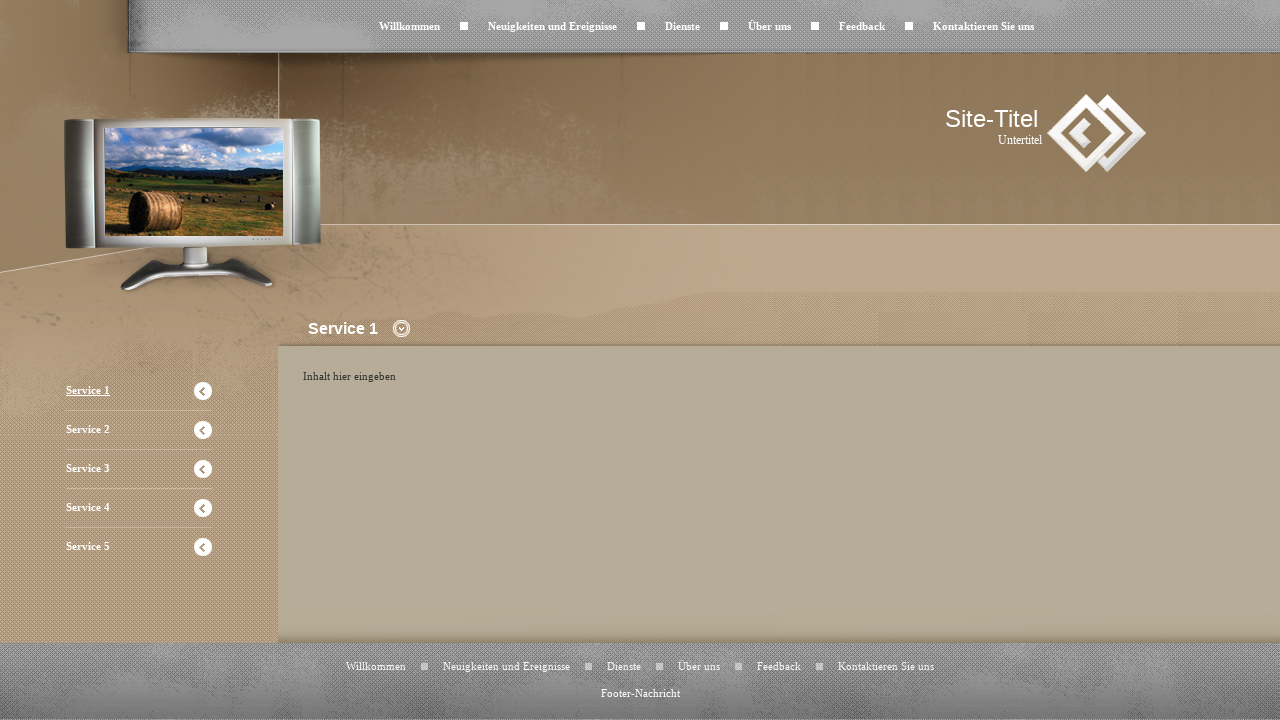

--- FILE ---
content_type: text/html; charset=UTF-8
request_url: http://oswald-michael.de/page2.php
body_size: 1671
content:
<html><head><meta http-equiv="Content-Type" content="text/html; charset=UTF-8"><title>Site-Titel - Service 1</title><meta name="DESCRIPTION" content=""><meta name="KEYWORDS" content=""><meta name="GENERATOR" content="WEB.DE WebBaukasten"><link href="css/styles.css?template=electronics-001&colorScheme=brown&header=headers3&button=buttons1" rel="stylesheet" type="text/css"></head><body style="margin:0px;background-image: url('images/body_bg.gif?template=electronics-001&colorScheme=brown&header=headers3&button=buttons1');background-repeat: repeat;"><center><table width="100%" height="100%" border="0" align="center" cellpadding="0" cellspacing="0" style="background-image: url('images/body_bg.gif?template=electronics-001&colorScheme=brown&header=headers3&button=buttons1');"><tr><td height="53" style="background-image: url('images/menu_bg2.gif?template=electronics-001&colorScheme=brown&header=headers3&button=buttons1');background-repeat: repeat;"><table width="100%" height="53" border="0" cellpadding="0" cellspacing="0"><tr><td align="left" style="background-image: url('images/menu_bg.gif?template=electronics-001&colorScheme=brown&header=headers3&button=buttons1');background-repeat: repeat-y;padding-left:155px;"><table width="98%" border="0" cellspacing="0" cellpadding="0"><tr><td><table height="53" align="center" cellpadding="0" cellspacing="0"><tr><td style="padding:0 10px"><a href="index.php" class="menu">Willkommen</a></td><td class="icon" style="padding:0 10px"><img src="images/bullet.gif?template=electronics-001&colorScheme=brown&header=headers3&button=buttons1"></td><td style="padding:0 10px"><a href="page1.php" class="menu">Neuigkeiten und Ereignisse</a></td><td class="icon" style="padding:0 10px"><img src="images/bullet.gif?template=electronics-001&colorScheme=brown&header=headers3&button=buttons1"></td><td style="padding:0 10px"><a href="page7.php" class="menu">Dienste</a></td><td class="icon" style="padding:0 10px"><img src="images/bullet.gif?template=electronics-001&colorScheme=brown&header=headers3&button=buttons1"></td><td style="padding:0 10px"><a href="page8.php" class="menu">Über uns</a></td><td class="icon" style="padding:0 10px"><img src="images/bullet.gif?template=electronics-001&colorScheme=brown&header=headers3&button=buttons1"></td><td style="padding:0 10px"><a href="page9.php" class="menu">Feedback</a></td><td class="icon" style="padding:0 10px"><img src="images/bullet.gif?template=electronics-001&colorScheme=brown&header=headers3&button=buttons1"></td><td style="padding:0 10px"><a href="page10.php" class="menu">Kontaktieren Sie uns</a></td></tr></table></td></tr></table></td></tr></table></td></tr><tr><td height="259" style="background-image: url('images/header_bg.gif?template=electronics-001&colorScheme=brown&header=headers3&button=buttons1');background-repeat: repeat;"><table width="100%" height="259" border="0" cellpadding="0" cellspacing="0"><tr><td align="right" valign="top" style="background-image: url('images/header.jpg?template=electronics-001&colorScheme=brown&header=headers3&button=buttons1');background-repeat: no-repeat;padding-right:30px;padding-top:40px;"><table width="400" border="0" cellpadding="0" cellspacing="0"><tr><td height="40" align="right" valign="bottom" class="logoword">Site-Titel</td><td rowspan="2" valign="middle" class="logo"><a href="./"><img src="images/logo.gif?template=electronics-001&colorScheme=brown&header=headers3&button=buttons1" border="0" alt=""></a></td></tr><tr><td height="40" align="right" valign="top" class="slogan">Untertitel</td></tr></table></td></tr></table></td></tr><tr><td height="100%"><table width="100%" height="100%" border="0" cellpadding="0" cellspacing="0"><tr><td width="278" valign="top"><table width="100%" border="0" cellspacing="0" cellpadding="0" style="background-image: url('images/submenu_topbg.gif?template=electronics-001&colorScheme=brown&header=headers3&button=buttons1');background-position: top; background-repeat: no-repeat;"><tr><td style="padding-top:60px;"><table width="100%" border="0" cellspacing="0" cellpadding="0"><tr><td align="center"><table cellpadding="0" cellspacing="0" width="146" align="center"><tr><td class="submenua" style="width: 100%;font-weight:bold">Service 1</td><td align="right" class="iconleft"><img src="images/submenu_bullet.gif?template=electronics-001&colorScheme=brown&header=headers3&button=buttons1" alt=""></td></tr><tr><td colspan="2" height="1" style="background-image: url('images/submenu_hr.gif?template=electronics-001&colorScheme=brown&header=headers3&button=buttons1');background-repeat: repeat-x;"></td></tr><tr><td style="width: 100%;font-weight:bold"><a href="page3.php" class="submenu">Service 2</a></td><td align="right" class="iconleft"><img src="images/submenu_bullet.gif?template=electronics-001&colorScheme=brown&header=headers3&button=buttons1" alt="" border="0"></td></tr><tr><td colspan="2" height="1" style="background-image: url('images/submenu_hr.gif?template=electronics-001&colorScheme=brown&header=headers3&button=buttons1');background-repeat: repeat-x;"></td></tr><tr><td style="width: 100%;font-weight:bold"><a href="page4.php" class="submenu">Service 3</a></td><td align="right" class="iconleft"><img src="images/submenu_bullet.gif?template=electronics-001&colorScheme=brown&header=headers3&button=buttons1" alt="" border="0"></td></tr><tr><td colspan="2" height="1" style="background-image: url('images/submenu_hr.gif?template=electronics-001&colorScheme=brown&header=headers3&button=buttons1');background-repeat: repeat-x;"></td></tr><tr><td style="width: 100%;font-weight:bold"><a href="page5.php" class="submenu">Service 4</a></td><td align="right" class="iconleft"><img src="images/submenu_bullet.gif?template=electronics-001&colorScheme=brown&header=headers3&button=buttons1" alt="" border="0"></td></tr><tr><td colspan="2" height="1" style="background-image: url('images/submenu_hr.gif?template=electronics-001&colorScheme=brown&header=headers3&button=buttons1');background-repeat: repeat-x;"></td></tr><tr><td style="width: 100%;font-weight:bold"><a href="page6.php" class="submenu">Service 5</a></td><td align="right" class="iconleft"><img src="images/submenu_bullet.gif?template=electronics-001&colorScheme=brown&header=headers3&button=buttons1" alt="" border="0"></td></tr></table><div style="height:25px;width:px;"></div></td></tr></table></td></tr></table><img src="images/blank.gif?template=electronics-001&colorScheme=brown&header=headers3&button=buttons1" width="278" height="1"></td><td width="100%" height="100%" valign="top" bgcolor="#B6AC97" style="background-image: url('images/txt_botbg.gif?template=electronics-001&colorScheme=brown&header=headers3&button=buttons1'); background-position: left bottom; background-repeat: repeat-x;"><table width="100%" height="34" border="0" cellpadding="0" cellspacing="0" style="background-image: url('images/txtheader_bg2.gif?template=electronics-001&colorScheme=brown&header=headers3&button=buttons1');background-repeat: repeat;"><tr><td style="background-image: url('images/txtheader_bg.gif?template=electronics-001&colorScheme=brown&header=headers3&button=buttons1');background-repeat: no-repeat;padding-left:30px;"><table cellpadding="0" cellspacing="0" border="0"><tr><td class="text-header">Service 1</td><td class="text-header" style="padding-left:15px;"><img src="images/txtheader_bullet.gif?template=electronics-001&colorScheme=brown&header=headers3&button=buttons1"></td></tr></table></td></tr></table><table width="100%" height="100%" border="0" cellspacing="0" cellpadding="0" style="padding:25px;"><tr><td width="100%" height="100%" valign="top" class="pageContent" name="SB_stretch"><p>Inhalt hier eingeben</p></td></tr></table><img src="images/blank.gif?template=electronics-001&colorScheme=brown&header=headers3&button=buttons1" width="502" height="1"></td></tr></table></td></tr><tr><td height="77" align="center" style="background-image: url('images/footer_bg.gif?template=electronics-001&colorScheme=brown&header=headers3&button=buttons1');background-repeat: repeat;"><div style="width:780px; height:3px;"><span></span></div><table cellpadding="0" cellspacing="0" align="center"><tr><td><div style="width:5px; height:0px;"><span></span></div></td><td style="padding:5px"><a href="index.php" class="bmenu">Willkommen</a></td><td></td><td class="iconfoot"><img src="images/bmenu_bullet.gif?template=electronics-001&colorScheme=brown&header=headers3&button=buttons1" alt=""></td><td></td><td style="padding:5px"><a href="page1.php" class="bmenu">Neuigkeiten und Ereignisse</a></td><td></td><td class="iconfoot"><img src="images/bmenu_bullet.gif?template=electronics-001&colorScheme=brown&header=headers3&button=buttons1" alt=""></td><td></td><td style="padding:5px"><a href="page7.php" class="bmenu">Dienste</a></td><td></td><td class="iconfoot"><img src="images/bmenu_bullet.gif?template=electronics-001&colorScheme=brown&header=headers3&button=buttons1" alt=""></td><td></td><td style="padding:5px"><a href="page8.php" class="bmenu">Über uns</a></td><td></td><td class="iconfoot"><img src="images/bmenu_bullet.gif?template=electronics-001&colorScheme=brown&header=headers3&button=buttons1" alt=""></td><td></td><td style="padding:5px"><a href="page9.php" class="bmenu">Feedback</a></td><td></td><td class="iconfoot"><img src="images/bmenu_bullet.gif?template=electronics-001&colorScheme=brown&header=headers3&button=buttons1" alt=""></td><td></td><td style="padding:5px"><a href="page10.php" class="bmenu">Kontaktieren Sie uns</a></td><td><div style="width:5px; height:0px;"><span></span></div></td></tr></table><div style="width:780px; height:1px;"><span></span></div><div align="center" class="copyright">Footer-Nachricht</div></td></tr></table></center><div style="display: none"><i></i><i></i><i></i><b></b><i></i><b></b><b></b><i></i><i></i><b></b><i></i><b></b><i></i><b></b><b></b><b></b></div></body></html>


--- FILE ---
content_type: text/css
request_url: http://oswald-michael.de/css/styles.css?template=electronics-001&colorScheme=brown&header=headers3&button=buttons1
body_size: 2307
content:
/* content */
.text-header {
	font-size: 12pt;
	font-family: Arial;
	color: #FFFFFF;
	font-weight: bold;
}
.icon
{
	padding-right: 10px;
	padding-left: 10px;
}
.iconleft
{
	padding-right: 0px;
	padding-left: 0px;
	padding-top: 10px;
	padding-bottom: 10px;
}
.iconfoot
{
	padding-right: 10px;
	padding-left: 10px;
}
.pageContent {
	color: #333333;
	font-size: 8pt;
	font-family: Tahoma;
}
.pageContent a { 
    font-size: 8pt;
	color: #767676;
	font-family: Tahoma;
	}
/* top elements */
.company {
	font-size: 16pt;
	font-family: Tahoma; 
	color: #000000;
	font-family: Arial;
}
.slogan {
	font-size: 9pt;
	font-family: Tahoma; 
	color: #ffffff;
	padding: 0px;
}
.slogantable {
	padding-right: 25px;
}
.copyright {
	font-size: 8pt;
	font-family: Tahoma;
	color: #FFFFFF;
	padding-right: 10px;
	padding-bottom: 10px;
	padding-left: 10px;
	padding-top: 10px;
}
.logo{
	font-size: 9pt;
	padding-right: 5px;
	padding-left: 5px;
	font-family: Arial;
	color: #FFFFFF;
	font-weight: normal;
}
.logoword{
	font-size: 18pt;
	padding-right: 4px;
	padding-left: 4px;
	font-weight: normal;
	color: #FFFFFF;
	font-family: Arial;
}
.logowordtop{
	font-size: 14pt;
	padding-right: 4px;
	padding-left: 4px;
	font-weight: normal;
	color: #FFFFFF;
	font-family: Arial;
}
/*main menu*/
.menu {
	font-size: 8pt;
	font-family: Tahoma;
	color: #FFFFFF;
	text-decoration: none;
	font-weight: bold;
}
.menua {
	font-size: 8pt;
	font-family: Tahoma;
	color: #FFFFFF;
	text-decoration: underline;
	padding-bottom: 4px;
	padding-top: 2px;
}
/*submenu*/
.submenutable{
	padding-top: 30px;
	padding-bottom: 30px;
}
.submenua {
	font-size: 8pt;
	color: #FFFFFF;
	font-family: Tahoma;
	text-decoration: underline;
}
.submenu {
	font-size: 8pt;
	color: #FFFFFF;
	font-family: Tahoma;
	text-decoration: none;
}
.submenu-bg {
	background-color: #848684;
}
.bot_menu {
	font-size: 8pt;
	font-family: Tahoma;
	color: #ffffff;
	text-decoration: none;
	padding-right: 10px;
	padding-left: 10px;
}
.bmenu {
	font-size: 8pt;
	font-family: Tahoma;
	color: #F6f6f6;
	text-decoration: none;
}
.bmenua {
	font-size: 8pt;
	font-family: Tahoma;
	color: #F6f6f6;
	text-decoration: underline;
}
.menuline {
	color: #D6D6D6;
	text-decoration: none;
	background-color: #D6D6D6;
	width: 1px;
	background-repeat: repeat-y;
	background-position: center top;
}
